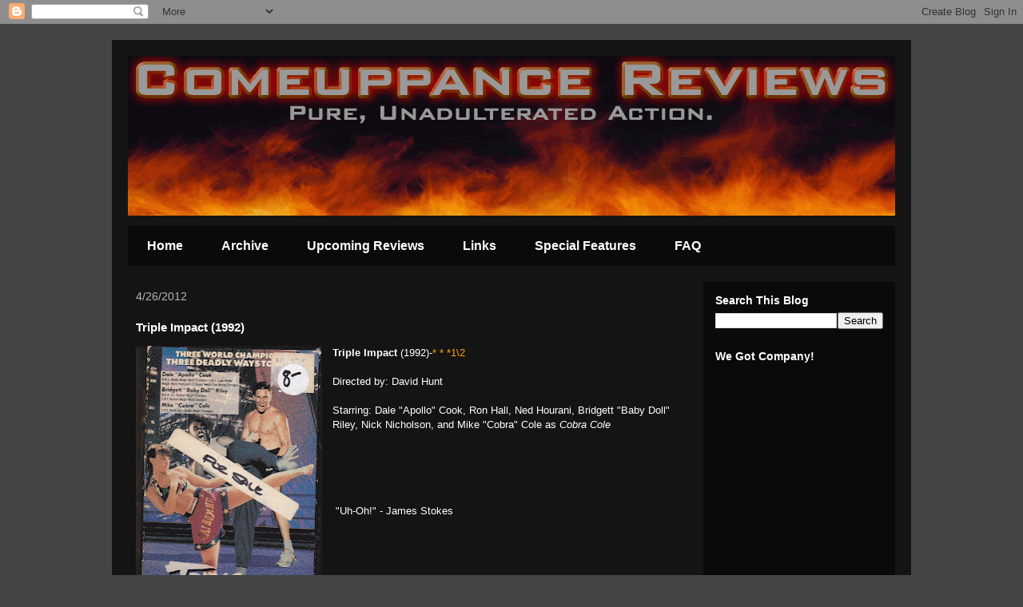

--- FILE ---
content_type: text/html; charset=UTF-8
request_url: http://www.comeuppancereviews.net/2012/04/triple-impact-1992.html
body_size: 15028
content:
<!DOCTYPE html>
<html class='v2' dir='ltr' lang='en'>
<head>
<link href='https://www.blogger.com/static/v1/widgets/4128112664-css_bundle_v2.css' rel='stylesheet' type='text/css'/>
<meta content='width=1100' name='viewport'/>
<meta content='text/html; charset=UTF-8' http-equiv='Content-Type'/>
<meta content='blogger' name='generator'/>
<link href='http://www.comeuppancereviews.net/favicon.ico' rel='icon' type='image/x-icon'/>
<link href='http://www.comeuppancereviews.net/2012/04/triple-impact-1992.html' rel='canonical'/>
<link rel="alternate" type="application/atom+xml" title="Comeuppance Reviews - Atom" href="http://www.comeuppancereviews.net/feeds/posts/default" />
<link rel="alternate" type="application/rss+xml" title="Comeuppance Reviews - RSS" href="http://www.comeuppancereviews.net/feeds/posts/default?alt=rss" />
<link rel="service.post" type="application/atom+xml" title="Comeuppance Reviews - Atom" href="https://www.blogger.com/feeds/32065576/posts/default" />

<link rel="alternate" type="application/atom+xml" title="Comeuppance Reviews - Atom" href="http://www.comeuppancereviews.net/feeds/7640641156252263094/comments/default" />
<!--Can't find substitution for tag [blog.ieCssRetrofitLinks]-->
<link href='https://blogger.googleusercontent.com/img/b/R29vZ2xl/AVvXsEhA4O0C1Y1g6v1h0CF2xKvUNGIqP-ApjV4qmECvgBtfnNDLSHFsSqzI67fJbbSwpT3LXWItJOB7-tyeb95zSi25-xoOKvObDptqyv4FLejipIqwgYmK6Gwml3_1eR3nsbpp2XY4HA/s400/triple1.jpg' rel='image_src'/>
<meta content='http://www.comeuppancereviews.net/2012/04/triple-impact-1992.html' property='og:url'/>
<meta content='Triple Impact (1992)' property='og:title'/>
<meta content='  Triple Impact  (1992)- * * *1\2   Directed by: David Hunt   Starring: Dale &quot;Apollo&quot; Cook, Ron Hall, Ned Hourani, Bridgett &quot;Baby Doll&quot; Rile...' property='og:description'/>
<meta content='https://blogger.googleusercontent.com/img/b/R29vZ2xl/AVvXsEhA4O0C1Y1g6v1h0CF2xKvUNGIqP-ApjV4qmECvgBtfnNDLSHFsSqzI67fJbbSwpT3LXWItJOB7-tyeb95zSi25-xoOKvObDptqyv4FLejipIqwgYmK6Gwml3_1eR3nsbpp2XY4HA/w1200-h630-p-k-no-nu/triple1.jpg' property='og:image'/>
<title>Comeuppance Reviews: Triple Impact (1992)</title>
<style id='page-skin-1' type='text/css'><!--
/*
-----------------------------------------------
Blogger Template Style
Name:     Travel
Designer: Sookhee Lee
URL:      www.plyfly.net
----------------------------------------------- */
/* Content
----------------------------------------------- */
body {
font: normal normal 13px 'Trebuchet MS',Trebuchet,sans-serif;
color: #ffffff;
background: #444444 none no-repeat scroll center center;
}
html body .region-inner {
min-width: 0;
max-width: 100%;
width: auto;
}
a:link {
text-decoration:none;
color: #00f7ab;
}
a:visited {
text-decoration:none;
color: #08aa79;
}
a:hover {
text-decoration:underline;
color: #00f7ab;
}
.content-outer .content-cap-top {
height: 0;
background: transparent none repeat-x scroll top center;
}
.content-outer {
margin: 0 auto;
padding-top: 20px;
}
.content-inner {
background: transparent url(http://blogblog.com/1kt/travel/bg_black_70.png) repeat scroll top left;
background-position: left -0;
background-color: transparent;
padding: 20px;
}
.main-inner .date-outer {
margin-bottom: 2em;
}
/* Header
----------------------------------------------- */
.header-inner .Header .titlewrapper,
.header-inner .Header .descriptionwrapper {
padding-left: 10px;
padding-right: 10px;
}
.Header h1 {
font: normal normal 60px Impact, sans-serif;;
color: #ffffff;
}
.Header h1 a {
color: #ffffff;
}
.Header .description {
color: #b9b9b9;
font-size: 130%;
}
/* Tabs
----------------------------------------------- */
.tabs-inner {
margin: 1em 0 0;
padding: 0;
}
.tabs-inner .section {
margin: 0;
}
.tabs-inner .widget ul {
padding: 0;
background: transparent url(https://resources.blogblog.com/blogblog/data/1kt/travel/bg_black_50.png) repeat scroll top center;
}
.tabs-inner .widget li {
border: none;
}
.tabs-inner .widget li a {
display: inline-block;
padding: 1em 1.5em;
color: #ffffff;
font: normal bold 16px Verdana, Geneva, sans-serif;;
}
.tabs-inner .widget li.selected a,
.tabs-inner .widget li a:hover {
position: relative;
z-index: 1;
background: transparent url(https://resources.blogblog.com/blogblog/data/1kt/travel/bg_black_50.png) repeat scroll top center;
color: #cc0000;
}
/* Headings
----------------------------------------------- */
h2 {
font: normal bold 14px 'Trebuchet MS',Trebuchet,sans-serif;
color: #ffffff;
}
.main-inner h2.date-header {
font: normal normal 14px 'Trebuchet MS',Trebuchet,sans-serif;
color: #b9b9b9;
}
.footer-inner .widget h2,
.sidebar .widget h2 {
padding-bottom: .5em;
}
/* Main
----------------------------------------------- */
.main-inner {
padding: 20px 0;
}
.main-inner .column-center-inner {
padding: 10px 0;
}
.main-inner .column-center-inner .section {
margin: 0 10px;
}
.main-inner .column-right-inner {
margin-left: 20px;
}
.main-inner .fauxcolumn-right-outer .fauxcolumn-inner {
margin-left: 20px;
background: transparent url(https://resources.blogblog.com/blogblog/data/1kt/travel/bg_black_50.png) repeat scroll top left;
}
.main-inner .column-left-inner {
margin-right: 20px;
}
.main-inner .fauxcolumn-left-outer .fauxcolumn-inner {
margin-right: 20px;
background: transparent url(https://resources.blogblog.com/blogblog/data/1kt/travel/bg_black_50.png) repeat scroll top left;
}
.main-inner .column-left-inner,
.main-inner .column-right-inner {
padding: 15px 0;
}
/* Posts
----------------------------------------------- */
h3.post-title {
margin-top: 20px;
}
h3.post-title a {
font: normal bold 20px Verdana, Geneva, sans-serif;;
color: #ffffff;
}
h3.post-title a:hover {
text-decoration: underline;
}
.main-inner .column-center-outer {
background: transparent none repeat scroll top left;
_background-image: none;
}
.post-body {
line-height: 1.4;
position: relative;
}
.post-header {
margin: 0 0 1em;
line-height: 1.6;
}
.post-footer {
margin: .5em 0;
line-height: 1.6;
}
#blog-pager {
font-size: 140%;
}
#comments {
background: transparent url(http://blogblog.com/1kt/travel/bg_black_50.png) repeat scroll top center;
padding: 15px;
}
#comments .comment-author {
padding-top: 1.5em;
}
#comments h4,
#comments .comment-author a,
#comments .comment-timestamp a {
color: #ffffff;
}
#comments .comment-author:first-child {
padding-top: 0;
border-top: none;
}
.avatar-image-container {
margin: .2em 0 0;
}
/* Comments
----------------------------------------------- */
#comments a {
color: #ffffff;
}
.comments .comments-content .icon.blog-author {
background-repeat: no-repeat;
background-image: url([data-uri]);
}
.comments .comments-content .loadmore a {
border-top: 1px solid #ffffff;
border-bottom: 1px solid #ffffff;
}
.comments .comment-thread.inline-thread {
background: transparent;
}
.comments .continue {
border-top: 2px solid #ffffff;
}
/* Widgets
----------------------------------------------- */
.sidebar .widget {
border-bottom: 2px solid transparent;
padding-bottom: 10px;
margin: 10px 0;
}
.sidebar .widget:first-child {
margin-top: 0;
}
.sidebar .widget:last-child {
border-bottom: none;
margin-bottom: 0;
padding-bottom: 0;
}
.footer-inner .widget,
.sidebar .widget {
font: normal normal 13px 'Trebuchet MS',Trebuchet,sans-serif;
color: #b9b9b9;
}
.sidebar .widget a:link {
color: #b9b9b9;
text-decoration: none;
}
.sidebar .widget a:visited {
color: #08aa79;
}
.sidebar .widget a:hover {
color: #b9b9b9;
text-decoration: underline;
}
.footer-inner .widget a:link {
color: #00f7ab;
text-decoration: none;
}
.footer-inner .widget a:visited {
color: #08aa79;
}
.footer-inner .widget a:hover {
color: #00f7ab;
text-decoration: underline;
}
.widget .zippy {
color: #ffffff;
}
.footer-inner {
background: transparent none repeat scroll top center;
}
/* Mobile
----------------------------------------------- */
body.mobile  {
background-size: 100% auto;
}
body.mobile .AdSense {
margin: 0 -10px;
}
.mobile .body-fauxcolumn-outer {
background: transparent none repeat scroll top left;
}
.mobile .footer-inner .widget a:link {
color: #b9b9b9;
text-decoration: none;
}
.mobile .footer-inner .widget a:visited {
color: #08aa79;
}
.mobile-post-outer a {
color: #ffffff;
}
.mobile-link-button {
background-color: #00f7ab;
}
.mobile-link-button a:link, .mobile-link-button a:visited {
color: #ffffff;
}
.mobile-index-contents {
color: #ffffff;
}
.mobile .tabs-inner .PageList .widget-content {
background: transparent url(https://resources.blogblog.com/blogblog/data/1kt/travel/bg_black_50.png) repeat scroll top center;
color: #cc0000;
}
.mobile .tabs-inner .PageList .widget-content .pagelist-arrow {
border-left: 1px solid #cc0000;
}

--></style>
<style id='template-skin-1' type='text/css'><!--
body {
min-width: 1000px;
}
.content-outer, .content-fauxcolumn-outer, .region-inner {
min-width: 1000px;
max-width: 1000px;
_width: 1000px;
}
.main-inner .columns {
padding-left: 0px;
padding-right: 260px;
}
.main-inner .fauxcolumn-center-outer {
left: 0px;
right: 260px;
/* IE6 does not respect left and right together */
_width: expression(this.parentNode.offsetWidth -
parseInt("0px") -
parseInt("260px") + 'px');
}
.main-inner .fauxcolumn-left-outer {
width: 0px;
}
.main-inner .fauxcolumn-right-outer {
width: 260px;
}
.main-inner .column-left-outer {
width: 0px;
right: 100%;
margin-left: -0px;
}
.main-inner .column-right-outer {
width: 260px;
margin-right: -260px;
}
#layout {
min-width: 0;
}
#layout .content-outer {
min-width: 0;
width: 800px;
}
#layout .region-inner {
min-width: 0;
width: auto;
}
body#layout div.add_widget {
padding: 8px;
}
body#layout div.add_widget a {
margin-left: 32px;
}
--></style>
<link href='https://www.blogger.com/dyn-css/authorization.css?targetBlogID=32065576&amp;zx=02f8cecf-ff34-437f-926b-0f12381803a3' media='none' onload='if(media!=&#39;all&#39;)media=&#39;all&#39;' rel='stylesheet'/><noscript><link href='https://www.blogger.com/dyn-css/authorization.css?targetBlogID=32065576&amp;zx=02f8cecf-ff34-437f-926b-0f12381803a3' rel='stylesheet'/></noscript>
<meta name='google-adsense-platform-account' content='ca-host-pub-1556223355139109'/>
<meta name='google-adsense-platform-domain' content='blogspot.com'/>

<!-- data-ad-client=ca-pub-1764237877674423 -->

</head>
<body class='loading variant-studio'>
<div class='navbar section' id='navbar' name='Navbar'><div class='widget Navbar' data-version='1' id='Navbar1'><script type="text/javascript">
    function setAttributeOnload(object, attribute, val) {
      if(window.addEventListener) {
        window.addEventListener('load',
          function(){ object[attribute] = val; }, false);
      } else {
        window.attachEvent('onload', function(){ object[attribute] = val; });
      }
    }
  </script>
<div id="navbar-iframe-container"></div>
<script type="text/javascript" src="https://apis.google.com/js/platform.js"></script>
<script type="text/javascript">
      gapi.load("gapi.iframes:gapi.iframes.style.bubble", function() {
        if (gapi.iframes && gapi.iframes.getContext) {
          gapi.iframes.getContext().openChild({
              url: 'https://www.blogger.com/navbar/32065576?po\x3d7640641156252263094\x26origin\x3dhttp://www.comeuppancereviews.net',
              where: document.getElementById("navbar-iframe-container"),
              id: "navbar-iframe"
          });
        }
      });
    </script><script type="text/javascript">
(function() {
var script = document.createElement('script');
script.type = 'text/javascript';
script.src = '//pagead2.googlesyndication.com/pagead/js/google_top_exp.js';
var head = document.getElementsByTagName('head')[0];
if (head) {
head.appendChild(script);
}})();
</script>
</div></div>
<div class='body-fauxcolumns'>
<div class='fauxcolumn-outer body-fauxcolumn-outer'>
<div class='cap-top'>
<div class='cap-left'></div>
<div class='cap-right'></div>
</div>
<div class='fauxborder-left'>
<div class='fauxborder-right'></div>
<div class='fauxcolumn-inner'>
</div>
</div>
<div class='cap-bottom'>
<div class='cap-left'></div>
<div class='cap-right'></div>
</div>
</div>
</div>
<div class='content'>
<div class='content-fauxcolumns'>
<div class='fauxcolumn-outer content-fauxcolumn-outer'>
<div class='cap-top'>
<div class='cap-left'></div>
<div class='cap-right'></div>
</div>
<div class='fauxborder-left'>
<div class='fauxborder-right'></div>
<div class='fauxcolumn-inner'>
</div>
</div>
<div class='cap-bottom'>
<div class='cap-left'></div>
<div class='cap-right'></div>
</div>
</div>
</div>
<div class='content-outer'>
<div class='content-cap-top cap-top'>
<div class='cap-left'></div>
<div class='cap-right'></div>
</div>
<div class='fauxborder-left content-fauxborder-left'>
<div class='fauxborder-right content-fauxborder-right'></div>
<div class='content-inner'>
<header>
<div class='header-outer'>
<div class='header-cap-top cap-top'>
<div class='cap-left'></div>
<div class='cap-right'></div>
</div>
<div class='fauxborder-left header-fauxborder-left'>
<div class='fauxborder-right header-fauxborder-right'></div>
<div class='region-inner header-inner'>
<div class='header section' id='header' name='Header'><div class='widget Header' data-version='1' id='Header1'>
<div id='header-inner'>
<a href='http://www.comeuppancereviews.net/' style='display: block'>
<img alt='Comeuppance Reviews' height='200px; ' id='Header1_headerimg' src='https://blogger.googleusercontent.com/img/b/R29vZ2xl/AVvXsEjRLAJSUr8X4F8aUE8bRMLnN_HGvB98afGatAYzMuI3xUSDVhMFlVTnrLLsUAHbrX6MWQ46uXIyRJh1xYqxTx2WA8_cyJ91Qh5arp1MAAUKO2p8T6KzWJovXx7LMYUoHWkxQeyU/s1600-r/header.gif' style='display: block' width='960px; '/>
</a>
</div>
</div></div>
</div>
</div>
<div class='header-cap-bottom cap-bottom'>
<div class='cap-left'></div>
<div class='cap-right'></div>
</div>
</div>
</header>
<div class='tabs-outer'>
<div class='tabs-cap-top cap-top'>
<div class='cap-left'></div>
<div class='cap-right'></div>
</div>
<div class='fauxborder-left tabs-fauxborder-left'>
<div class='fauxborder-right tabs-fauxborder-right'></div>
<div class='region-inner tabs-inner'>
<div class='tabs section' id='crosscol' name='Cross-Column'><div class='widget PageList' data-version='1' id='PageList1'>
<h2>Pages</h2>
<div class='widget-content'>
<ul>
<li>
<a href='http://www.comeuppancereviews.net/'>Home</a>
</li>
<li>
<a href='http://www.comeuppancereviews.net/p/to-z-archive.html'>Archive</a>
</li>
<li>
<a href='http://www.comeuppancereviews.net/p/upcoming-reviews.html'>Upcoming Reviews</a>
</li>
<li>
<a href='http://www.comeuppancereviews.net/p/links.html'>Links</a>
</li>
<li>
<a href='http://www.comeuppancereviews.net/p/special-features.html'>Special Features</a>
</li>
<li>
<a href='http://www.comeuppancereviews.net/p/faq.html'>FAQ</a>
</li>
</ul>
<div class='clear'></div>
</div>
</div></div>
<div class='tabs no-items section' id='crosscol-overflow' name='Cross-Column 2'></div>
</div>
</div>
<div class='tabs-cap-bottom cap-bottom'>
<div class='cap-left'></div>
<div class='cap-right'></div>
</div>
</div>
<div class='main-outer'>
<div class='main-cap-top cap-top'>
<div class='cap-left'></div>
<div class='cap-right'></div>
</div>
<div class='fauxborder-left main-fauxborder-left'>
<div class='fauxborder-right main-fauxborder-right'></div>
<div class='region-inner main-inner'>
<div class='columns fauxcolumns'>
<div class='fauxcolumn-outer fauxcolumn-center-outer'>
<div class='cap-top'>
<div class='cap-left'></div>
<div class='cap-right'></div>
</div>
<div class='fauxborder-left'>
<div class='fauxborder-right'></div>
<div class='fauxcolumn-inner'>
</div>
</div>
<div class='cap-bottom'>
<div class='cap-left'></div>
<div class='cap-right'></div>
</div>
</div>
<div class='fauxcolumn-outer fauxcolumn-left-outer'>
<div class='cap-top'>
<div class='cap-left'></div>
<div class='cap-right'></div>
</div>
<div class='fauxborder-left'>
<div class='fauxborder-right'></div>
<div class='fauxcolumn-inner'>
</div>
</div>
<div class='cap-bottom'>
<div class='cap-left'></div>
<div class='cap-right'></div>
</div>
</div>
<div class='fauxcolumn-outer fauxcolumn-right-outer'>
<div class='cap-top'>
<div class='cap-left'></div>
<div class='cap-right'></div>
</div>
<div class='fauxborder-left'>
<div class='fauxborder-right'></div>
<div class='fauxcolumn-inner'>
</div>
</div>
<div class='cap-bottom'>
<div class='cap-left'></div>
<div class='cap-right'></div>
</div>
</div>
<!-- corrects IE6 width calculation -->
<div class='columns-inner'>
<div class='column-center-outer'>
<div class='column-center-inner'>
<div class='main section' id='main' name='Main'><div class='widget Blog' data-version='1' id='Blog1'>
<div class='blog-posts hfeed'>

          <div class="date-outer">
        
<h2 class='date-header'><span>4/26/2012</span></h2>

          <div class="date-posts">
        
<div class='post-outer'>
<div class='post hentry uncustomized-post-template' itemprop='blogPost' itemscope='itemscope' itemtype='http://schema.org/BlogPosting'>
<meta content='https://blogger.googleusercontent.com/img/b/R29vZ2xl/AVvXsEhA4O0C1Y1g6v1h0CF2xKvUNGIqP-ApjV4qmECvgBtfnNDLSHFsSqzI67fJbbSwpT3LXWItJOB7-tyeb95zSi25-xoOKvObDptqyv4FLejipIqwgYmK6Gwml3_1eR3nsbpp2XY4HA/s400/triple1.jpg' itemprop='image_url'/>
<meta content='32065576' itemprop='blogId'/>
<meta content='7640641156252263094' itemprop='postId'/>
<a name='7640641156252263094'></a>
<h3 class='post-title entry-title' itemprop='name'>
Triple Impact (1992)
</h3>
<div class='post-header'>
<div class='post-header-line-1'></div>
</div>
<div class='post-body entry-content' id='post-body-7640641156252263094' itemprop='description articleBody'>
<div class="separator" style="clear: both; text-align: center;">
<a href="https://blogger.googleusercontent.com/img/b/R29vZ2xl/AVvXsEhA4O0C1Y1g6v1h0CF2xKvUNGIqP-ApjV4qmECvgBtfnNDLSHFsSqzI67fJbbSwpT3LXWItJOB7-tyeb95zSi25-xoOKvObDptqyv4FLejipIqwgYmK6Gwml3_1eR3nsbpp2XY4HA/s1600/triple1.jpg" imageanchor="1" style="clear: left; float: left; margin-bottom: 1em; margin-right: 1em;"><img border="0" height="400" src="https://blogger.googleusercontent.com/img/b/R29vZ2xl/AVvXsEhA4O0C1Y1g6v1h0CF2xKvUNGIqP-ApjV4qmECvgBtfnNDLSHFsSqzI67fJbbSwpT3LXWItJOB7-tyeb95zSi25-xoOKvObDptqyv4FLejipIqwgYmK6Gwml3_1eR3nsbpp2XY4HA/s400/triple1.jpg" width="233" /></a></div>
<b>Triple Impact</b> (1992)-<span style="color: orange;">* * *1\2</span><br />
<br />
Directed by: David Hunt<br />
<br />
Starring: Dale "Apollo" Cook, Ron Hall, Ned Hourani, Bridgett "Baby Doll" Riley, Nick Nicholson, and Mike "Cobra" Cole as <i>Cobra Cole</i><br />
<br />
<br />
<br />
<br />
<br />
<i>&nbsp;</i>"Uh-Oh!" - James Stokes<br />
<br />
<div class="separator" style="clear: both; text-align: center;">
<a href="https://blogger.googleusercontent.com/img/b/R29vZ2xl/AVvXsEiEL-CpSvc_FN_54Z9Krm_8SW9d4OqLXops5-Yt6Yr_5YihoYqSKAZEidmAaCl-rnxceK3NbVwsL8xcDesiNWDwsWloie_fRnAZOGuX7b6ibmYxN-TyzjRY1NFFgzpasWeSnB6-5A/s1600/aip+logo+combined.jpg" imageanchor="1" style="clear: left; float: left; margin-bottom: 1em; margin-right: 1em;"><img border="0" src="https://blogger.googleusercontent.com/img/b/R29vZ2xl/AVvXsEiEL-CpSvc_FN_54Z9Krm_8SW9d4OqLXops5-Yt6Yr_5YihoYqSKAZEidmAaCl-rnxceK3NbVwsL8xcDesiNWDwsWloie_fRnAZOGuX7b6ibmYxN-TyzjRY1NFFgzpasWeSnB6-5A/s1600/aip+logo+combined.jpg" /></a></div>
<br />
<span style="font-size: large;">Dave Masters (Cook) and James Stokes (Hall) are buddies who make money on staged Punchfighting matches with each other. They have choreographed moves that the audience doesn&#8217;t know about. When a mysterious man, Karl (Hourani) approaches them about recovering a priceless treasure - a golden Buddha head - the two men agree to put their scam on hold and go on a jungle adventure. They recruit fellow fighter Julie Webb (Riley) to go along with them. Besides the fact they must dodge many perils to get the treasure, they must also contend with the evil McMann (Nicholson) and his team. They also want the head and will stop at nothing to get it. So jumpkicks, spin moves, and maybe an exploding helicopter ensue as the two camps attempt to retrieve the treasure. </span><br />
<span style="font-size: large;"></span><br />
<span style="font-size: large;">We love Dale &#8220;Apollo&#8221; Cook. We&#8217;ve said it before, we&#8217;ll say it again. Why isn&#8217;t he making movies anymore? Where are you buddy? In this outing, he&#8217;s more animated than usual, and he displays a very childlike sense of humor in his role as Dave. Plus, his array of sweatpants, acid-washed jeans, and ever-present fanny pack add to his personal style. Throughout most of the movie - including the majority of his fights - he never removes the fanny pack. What could be in there?</span><br />
<span style="font-size: large;"></span><br />
<div class="separator" style="clear: both; text-align: center;">
<a href="https://blogger.googleusercontent.com/img/b/R29vZ2xl/AVvXsEhqilWwZZ0ug7hQGsqjcL-0f5oBkNrE9KIhu159OWaBGvXIG70Jf_u1CeNxMJ7EM3WsG6UgtgZ0VfGM44mt60I2xVqOJQ478xm_wVIk-DcEHWDv4JvQEBDSQG2t-uuX-3wM12pijw/s1600/triple2.jpg" imageanchor="1" style="margin-left: 1em; margin-right: 1em;"><span style="font-size: large;"><img border="0" height="400" src="https://blogger.googleusercontent.com/img/b/R29vZ2xl/AVvXsEhqilWwZZ0ug7hQGsqjcL-0f5oBkNrE9KIhu159OWaBGvXIG70Jf_u1CeNxMJ7EM3WsG6UgtgZ0VfGM44mt60I2xVqOJQ478xm_wVIk-DcEHWDv4JvQEBDSQG2t-uuX-3wM12pijw/s400/triple2.jpg" width="237" /></span></a></div>
<span style="font-size: large;"></span><br />
<span style="font-size: large;">And speaking of national treasures who have great reaction shots (which we more or less were...), Cook&#8217;s partner in crime here, Ron Hall, is amazing as well. He also starred with Cook in <a href="http://www.comeuppancereviews.net/2011/03/raw-target-1995.html">Raw Target</a> (1995), and is credited with stunts on <a href="http://www.comeuppancereviews.net/2011/10/quest-1996_14.html">The Quest</a> (1996), but this is his strongest appearance we&#8217;ve seen to date. His acting style is truly one of a kind and demands to be seen. Plus he has some cool moves in the Martial Arts department as well.&nbsp;</span><br />
<span style="font-size: large;"><br /></span>
<span style="font-size: large;">Fan-favorite Nick Nicholson can proudly add this movie to his already highly-impressive filmography. Usually he appears in small roles and bit parts, but here he gets to chew the scenery as the main baddie. Bridgett &#8220;Babydoll&#8221; Riley has a fruitful career in stuntwork, and this is one of her few movies as an actress. She&#8217;s obviously an integral part of the Cook-Hall-Riley &#8220;Triple Impact&#8221; team (not to be confused with the mere <a href="http://www.comeuppancereviews.net/2011/10/double-impact-1991.html">Double Impact</a> which not coincidentally was released only the year earlier, in 1991). </span><br />
<span style="font-size: large;"></span><br />
<span style="font-size: large;">What&#8217;s interesting here is that this movie seems to be inspired by the Chuck Norris movie <a href="http://www.comeuppancereviews.net/2013/11/firewalker-1986.html">Firewalker</a> (1986). There are some definite similarities. But the fact that Triple Impact is an adventure film cross-pollinated with a Punchfighter is a unique blend that you don&#8217;t see too often.&nbsp; Like another Cook film, <a href="http://www.comeuppancereviews.net/2010/08/fist-of-glory-1991.html">Fist of Glory</a> (1991), this starts off as a Vietnam jungle movie in a prologue (not forgetting an exploding hut or two), then moves to Punchfighting/adventure.&nbsp;</span><br />
<span style="font-size: large;"><br /></span>
<span style="font-size: large;">Both Cook movies integrate more than one action movie scenario. As this is another Davian International production (who made most of Cook&#8217;s output), if you&#8217;ve seen other Dale &#8220;Apollo&#8221; Cook movies, this follows stylistically. Plus any movie that has on its box this credit: Mike &#8220;Cobra&#8221; Cole as &#8220;Cobra Cole&#8221;, you know it is worth seeing. </span><br />
<span style="font-size: large;"></span><br />
<span style="font-size: large;">Besides the funny faces and enjoyable dumbness, there&#8217;s a great training sequence featuring a song we believe is called &#8220;Fight To Win&#8221;, but sadly we don&#8217;t know for sure, and we don&#8217;t know the artist that created this great tune, because there is no credit for it. Oddly, the sound quality for this song is extremely poor and it sounds like it was recorded on a tape recorder. But this song/sequence is a movie highlight nonetheless. </span><br />
<span style="font-size: large;"></span><br />
<span style="font-size: large;">Triple Impact is probably second, after <a href="http://www.comeuppancereviews.net/2010/07/american-kickboxer-2-1993.html">American Kickboxer 2</a> (1993), for our favorite Dale &#8220;Apollo&#8221; Cook movie. Thank you AIP for releasing it.</span><br />
<span style="font-size: large;"></span><br />
Comeuppance Review by: Ty and Brett <br />
<br />
<br />
<div style='clear: both;'></div>
</div>
<div class='post-footer'>
<div class='post-footer-line post-footer-line-1'>
<span class='post-author vcard'>
Posted by
<span class='fn' itemprop='author' itemscope='itemscope' itemtype='http://schema.org/Person'>
<meta content='https://www.blogger.com/profile/06188012325610596179' itemprop='url'/>
<a class='g-profile' href='https://www.blogger.com/profile/06188012325610596179' rel='author' title='author profile'>
<span itemprop='name'>Ty</span>
</a>
</span>
</span>
<span class='post-timestamp'>
at
<meta content='http://www.comeuppancereviews.net/2012/04/triple-impact-1992.html' itemprop='url'/>
<a class='timestamp-link' href='http://www.comeuppancereviews.net/2012/04/triple-impact-1992.html' rel='bookmark' title='permanent link'><abbr class='published' itemprop='datePublished' title='2012-04-26T07:02:00-04:00'>26.4.12</abbr></a>
</span>
<span class='post-comment-link'>
</span>
<span class='post-icons'>
<span class='item-control blog-admin pid-35713193'>
<a href='https://www.blogger.com/post-edit.g?blogID=32065576&postID=7640641156252263094&from=pencil' title='Edit Post'>
<img alt='' class='icon-action' height='18' src='https://resources.blogblog.com/img/icon18_edit_allbkg.gif' width='18'/>
</a>
</span>
</span>
<div class='post-share-buttons goog-inline-block'>
<a class='goog-inline-block share-button sb-email' href='https://www.blogger.com/share-post.g?blogID=32065576&postID=7640641156252263094&target=email' target='_blank' title='Email This'><span class='share-button-link-text'>Email This</span></a><a class='goog-inline-block share-button sb-blog' href='https://www.blogger.com/share-post.g?blogID=32065576&postID=7640641156252263094&target=blog' onclick='window.open(this.href, "_blank", "height=270,width=475"); return false;' target='_blank' title='BlogThis!'><span class='share-button-link-text'>BlogThis!</span></a><a class='goog-inline-block share-button sb-twitter' href='https://www.blogger.com/share-post.g?blogID=32065576&postID=7640641156252263094&target=twitter' target='_blank' title='Share to X'><span class='share-button-link-text'>Share to X</span></a><a class='goog-inline-block share-button sb-facebook' href='https://www.blogger.com/share-post.g?blogID=32065576&postID=7640641156252263094&target=facebook' onclick='window.open(this.href, "_blank", "height=430,width=640"); return false;' target='_blank' title='Share to Facebook'><span class='share-button-link-text'>Share to Facebook</span></a><a class='goog-inline-block share-button sb-pinterest' href='https://www.blogger.com/share-post.g?blogID=32065576&postID=7640641156252263094&target=pinterest' target='_blank' title='Share to Pinterest'><span class='share-button-link-text'>Share to Pinterest</span></a>
</div>
</div>
<div class='post-footer-line post-footer-line-2'>
<span class='post-labels'>
Labels:
<a href='http://www.comeuppancereviews.net/search/label/1992' rel='tag'>1992</a>,
<a href='http://www.comeuppancereviews.net/search/label/Action%20International%20Pictures' rel='tag'>Action International Pictures</a>,
<a href='http://www.comeuppancereviews.net/search/label/AIP' rel='tag'>AIP</a>,
<a href='http://www.comeuppancereviews.net/search/label/Bridgett%20Baby%20Doll%20Riley' rel='tag'>Bridgett Baby Doll Riley</a>,
<a href='http://www.comeuppancereviews.net/search/label/Dale%20Apollo%20Cook' rel='tag'>Dale Apollo Cook</a>,
<a href='http://www.comeuppancereviews.net/search/label/Exploding%20Huts' rel='tag'>Exploding Huts</a>,
<a href='http://www.comeuppancereviews.net/search/label/Mike%20Cobra%20Cole' rel='tag'>Mike Cobra Cole</a>,
<a href='http://www.comeuppancereviews.net/search/label/Ned%20Hourani' rel='tag'>Ned Hourani</a>,
<a href='http://www.comeuppancereviews.net/search/label/Nick%20Nicholson' rel='tag'>Nick Nicholson</a>,
<a href='http://www.comeuppancereviews.net/search/label/Punchfighting' rel='tag'>Punchfighting</a>,
<a href='http://www.comeuppancereviews.net/search/label/Ron%20Hall' rel='tag'>Ron Hall</a>,
<a href='http://www.comeuppancereviews.net/search/label/Triple%20Impact' rel='tag'>Triple Impact</a>,
<a href='http://www.comeuppancereviews.net/search/label/VHS' rel='tag'>VHS</a>
</span>
</div>
<div class='post-footer-line post-footer-line-3'>
<span class='post-location'>
</span>
</div>
</div>
</div>
<div class='comments' id='comments'>
<a name='comments'></a>
<h4>6 comments:</h4>
<div id='Blog1_comments-block-wrapper'>
<dl class='avatar-comment-indent' id='comments-block'>
<dt class='comment-author ' id='c8098586364631751056'>
<a name='c8098586364631751056'></a>
<div class="avatar-image-container vcard"><span dir="ltr"><a href="https://www.blogger.com/profile/07443543631273036178" target="" rel="nofollow" onclick="" class="avatar-hovercard" id="av-8098586364631751056-07443543631273036178"><img src="https://resources.blogblog.com/img/blank.gif" width="35" height="35" class="delayLoad" style="display: none;" longdesc="//blogger.googleusercontent.com/img/b/R29vZ2xl/AVvXsEiKu4gVv3x6rz9rgrmZLg6bmdIvNBU4CRrDjBsQXF_pMt3ZjhmdBPkgLmc1syFR6qrw5HCZYLGNFS4v5c_9G1raOleqiBFYa6YjhPG9cM-qqq8Zf0A1wVaW1-Ychdtyag/s45-c/explosion.jpg" alt="" title="Explosive Action">

<noscript><img src="//blogger.googleusercontent.com/img/b/R29vZ2xl/AVvXsEiKu4gVv3x6rz9rgrmZLg6bmdIvNBU4CRrDjBsQXF_pMt3ZjhmdBPkgLmc1syFR6qrw5HCZYLGNFS4v5c_9G1raOleqiBFYa6YjhPG9cM-qqq8Zf0A1wVaW1-Ychdtyag/s45-c/explosion.jpg" width="35" height="35" class="photo" alt=""></noscript></a></span></div>
<a href='https://www.blogger.com/profile/07443543631273036178' rel='nofollow'>Explosive Action</a>
said...
</dt>
<dd class='comment-body' id='Blog1_cmt-8098586364631751056'>
<p>
You are digging out some awesome AIP action recently Ty, this looks great! Anything with Nick Nicholson in it has got to be gold.
</p>
</dd>
<dd class='comment-footer'>
<span class='comment-timestamp'>
<a href='http://www.comeuppancereviews.net/2012/04/triple-impact-1992.html?showComment=1335445806891#c8098586364631751056' title='comment permalink'>
9:10 AM
</a>
<span class='item-control blog-admin pid-416522492'>
<a class='comment-delete' href='https://www.blogger.com/comment/delete/32065576/8098586364631751056' title='Delete Comment'>
<img src='https://resources.blogblog.com/img/icon_delete13.gif'/>
</a>
</span>
</span>
</dd>
<dt class='comment-author blog-author' id='c4117112024811670275'>
<a name='c4117112024811670275'></a>
<div class="avatar-image-container vcard"><span dir="ltr"><a href="https://www.blogger.com/profile/06188012325610596179" target="" rel="nofollow" onclick="" class="avatar-hovercard" id="av-4117112024811670275-06188012325610596179"><img src="https://resources.blogblog.com/img/blank.gif" width="35" height="35" class="delayLoad" style="display: none;" longdesc="//blogger.googleusercontent.com/img/b/R29vZ2xl/AVvXsEh2PzDA1cgUjoFPdtT7oHtPzjojXyEl6B6acjXBGxpzTsjSgOqUYLeXPg_9OS-h9jxpBZwPTSMSjdneyN0Nxp8jWcKmSisyfXxnE3ZYdDaqJhrJWehYZI45mGRGGXBpLQ/s45-c/theboz.jpg" alt="" title="Ty">

<noscript><img src="//blogger.googleusercontent.com/img/b/R29vZ2xl/AVvXsEh2PzDA1cgUjoFPdtT7oHtPzjojXyEl6B6acjXBGxpzTsjSgOqUYLeXPg_9OS-h9jxpBZwPTSMSjdneyN0Nxp8jWcKmSisyfXxnE3ZYdDaqJhrJWehYZI45mGRGGXBpLQ/s45-c/theboz.jpg" width="35" height="35" class="photo" alt=""></noscript></a></span></div>
<a href='https://www.blogger.com/profile/06188012325610596179' rel='nofollow'>Ty</a>
said...
</dt>
<dd class='comment-body' id='Blog1_cmt-4117112024811670275'>
<p>
Thanks! Triple Impact is pretty awesome. Nick Nicholson rules!
</p>
</dd>
<dd class='comment-footer'>
<span class='comment-timestamp'>
<a href='http://www.comeuppancereviews.net/2012/04/triple-impact-1992.html?showComment=1335452706053#c4117112024811670275' title='comment permalink'>
11:05 AM
</a>
<span class='item-control blog-admin pid-35713193'>
<a class='comment-delete' href='https://www.blogger.com/comment/delete/32065576/4117112024811670275' title='Delete Comment'>
<img src='https://resources.blogblog.com/img/icon_delete13.gif'/>
</a>
</span>
</span>
</dd>
<dt class='comment-author ' id='c2183016245438676340'>
<a name='c2183016245438676340'></a>
<div class="avatar-image-container vcard"><span dir="ltr"><a href="https://www.blogger.com/profile/00355070295108163031" target="" rel="nofollow" onclick="" class="avatar-hovercard" id="av-2183016245438676340-00355070295108163031"><img src="https://resources.blogblog.com/img/blank.gif" width="35" height="35" class="delayLoad" style="display: none;" longdesc="//blogger.googleusercontent.com/img/b/R29vZ2xl/AVvXsEgS5jth251Pj_Mki7SZLmmNPIU3EIq4hv9oZzYbyyuSTBy9H55x9OROTgYbLlfQOWRHycBb-ttrNWxLAoJkKDbmzOucHXoQA6nQSWiY61y_Z3jStXvNxVs34FWXNLZl7g/s45-c/tumblr_m4awvnqZzv1qap9uuo1_500.gif" alt="" title="robotGEEK">

<noscript><img src="//blogger.googleusercontent.com/img/b/R29vZ2xl/AVvXsEgS5jth251Pj_Mki7SZLmmNPIU3EIq4hv9oZzYbyyuSTBy9H55x9OROTgYbLlfQOWRHycBb-ttrNWxLAoJkKDbmzOucHXoQA6nQSWiY61y_Z3jStXvNxVs34FWXNLZl7g/s45-c/tumblr_m4awvnqZzv1qap9uuo1_500.gif" width="35" height="35" class="photo" alt=""></noscript></a></span></div>
<a href='https://www.blogger.com/profile/00355070295108163031' rel='nofollow'>robotGEEK</a>
said...
</dt>
<dd class='comment-body' id='Blog1_cmt-2183016245438676340'>
<p>
*** 1/2 stars?! Definitely need to check this one out then sometime.
</p>
</dd>
<dd class='comment-footer'>
<span class='comment-timestamp'>
<a href='http://www.comeuppancereviews.net/2012/04/triple-impact-1992.html?showComment=1335468253906#c2183016245438676340' title='comment permalink'>
3:24 PM
</a>
<span class='item-control blog-admin pid-540694523'>
<a class='comment-delete' href='https://www.blogger.com/comment/delete/32065576/2183016245438676340' title='Delete Comment'>
<img src='https://resources.blogblog.com/img/icon_delete13.gif'/>
</a>
</span>
</span>
</dd>
<dt class='comment-author blog-author' id='c703923566262457930'>
<a name='c703923566262457930'></a>
<div class="avatar-image-container vcard"><span dir="ltr"><a href="https://www.blogger.com/profile/06188012325610596179" target="" rel="nofollow" onclick="" class="avatar-hovercard" id="av-703923566262457930-06188012325610596179"><img src="https://resources.blogblog.com/img/blank.gif" width="35" height="35" class="delayLoad" style="display: none;" longdesc="//blogger.googleusercontent.com/img/b/R29vZ2xl/AVvXsEh2PzDA1cgUjoFPdtT7oHtPzjojXyEl6B6acjXBGxpzTsjSgOqUYLeXPg_9OS-h9jxpBZwPTSMSjdneyN0Nxp8jWcKmSisyfXxnE3ZYdDaqJhrJWehYZI45mGRGGXBpLQ/s45-c/theboz.jpg" alt="" title="Ty">

<noscript><img src="//blogger.googleusercontent.com/img/b/R29vZ2xl/AVvXsEh2PzDA1cgUjoFPdtT7oHtPzjojXyEl6B6acjXBGxpzTsjSgOqUYLeXPg_9OS-h9jxpBZwPTSMSjdneyN0Nxp8jWcKmSisyfXxnE3ZYdDaqJhrJWehYZI45mGRGGXBpLQ/s45-c/theboz.jpg" width="35" height="35" class="photo" alt=""></noscript></a></span></div>
<a href='https://www.blogger.com/profile/06188012325610596179' rel='nofollow'>Ty</a>
said...
</dt>
<dd class='comment-body' id='Blog1_cmt-703923566262457930'>
<p>
Cool! It is definitely worth-watching. Lots of silly Dale &quot;Apollo&quot; Cook action. Haha.
</p>
</dd>
<dd class='comment-footer'>
<span class='comment-timestamp'>
<a href='http://www.comeuppancereviews.net/2012/04/triple-impact-1992.html?showComment=1335473788035#c703923566262457930' title='comment permalink'>
4:56 PM
</a>
<span class='item-control blog-admin pid-35713193'>
<a class='comment-delete' href='https://www.blogger.com/comment/delete/32065576/703923566262457930' title='Delete Comment'>
<img src='https://resources.blogblog.com/img/icon_delete13.gif'/>
</a>
</span>
</span>
</dd>
<dt class='comment-author ' id='c8498470126806617998'>
<a name='c8498470126806617998'></a>
<div class="avatar-image-container vcard"><span dir="ltr"><a href="https://www.blogger.com/profile/02310858965138247572" target="" rel="nofollow" onclick="" class="avatar-hovercard" id="av-8498470126806617998-02310858965138247572"><img src="https://resources.blogblog.com/img/blank.gif" width="35" height="35" class="delayLoad" style="display: none;" longdesc="//3.bp.blogspot.com/-HiqtFlZWM6I/ZdQBZ3udE4I/AAAAAAAAV5g/pswh_1a0ax89VDwiEdohtY5RpYok5UVnQCK4BGAYYCw/s35/logo3.jpg" alt="" title="Direct to Video Connoisseur">

<noscript><img src="//3.bp.blogspot.com/-HiqtFlZWM6I/ZdQBZ3udE4I/AAAAAAAAV5g/pswh_1a0ax89VDwiEdohtY5RpYok5UVnQCK4BGAYYCw/s35/logo3.jpg" width="35" height="35" class="photo" alt=""></noscript></a></span></div>
<a href='https://www.blogger.com/profile/02310858965138247572' rel='nofollow'>Direct to Video Connoisseur</a>
said...
</dt>
<dd class='comment-body' id='Blog1_cmt-8498470126806617998'>
<p>
Whoa, second to American Kickboxer 2 for best Apollo Cook?  Sign me up.
</p>
</dd>
<dd class='comment-footer'>
<span class='comment-timestamp'>
<a href='http://www.comeuppancereviews.net/2012/04/triple-impact-1992.html?showComment=1335640420764#c8498470126806617998' title='comment permalink'>
3:13 PM
</a>
<span class='item-control blog-admin pid-2030911461'>
<a class='comment-delete' href='https://www.blogger.com/comment/delete/32065576/8498470126806617998' title='Delete Comment'>
<img src='https://resources.blogblog.com/img/icon_delete13.gif'/>
</a>
</span>
</span>
</dd>
<dt class='comment-author blog-author' id='c1755570014241809498'>
<a name='c1755570014241809498'></a>
<div class="avatar-image-container vcard"><span dir="ltr"><a href="https://www.blogger.com/profile/06188012325610596179" target="" rel="nofollow" onclick="" class="avatar-hovercard" id="av-1755570014241809498-06188012325610596179"><img src="https://resources.blogblog.com/img/blank.gif" width="35" height="35" class="delayLoad" style="display: none;" longdesc="//blogger.googleusercontent.com/img/b/R29vZ2xl/AVvXsEh2PzDA1cgUjoFPdtT7oHtPzjojXyEl6B6acjXBGxpzTsjSgOqUYLeXPg_9OS-h9jxpBZwPTSMSjdneyN0Nxp8jWcKmSisyfXxnE3ZYdDaqJhrJWehYZI45mGRGGXBpLQ/s45-c/theboz.jpg" alt="" title="Ty">

<noscript><img src="//blogger.googleusercontent.com/img/b/R29vZ2xl/AVvXsEh2PzDA1cgUjoFPdtT7oHtPzjojXyEl6B6acjXBGxpzTsjSgOqUYLeXPg_9OS-h9jxpBZwPTSMSjdneyN0Nxp8jWcKmSisyfXxnE3ZYdDaqJhrJWehYZI45mGRGGXBpLQ/s45-c/theboz.jpg" width="35" height="35" class="photo" alt=""></noscript></a></span></div>
<a href='https://www.blogger.com/profile/06188012325610596179' rel='nofollow'>Ty</a>
said...
</dt>
<dd class='comment-body' id='Blog1_cmt-1755570014241809498'>
<p>
This was a blast! Dale was at his wooden best and Ron Hall was great too.
</p>
</dd>
<dd class='comment-footer'>
<span class='comment-timestamp'>
<a href='http://www.comeuppancereviews.net/2012/04/triple-impact-1992.html?showComment=1335643958421#c1755570014241809498' title='comment permalink'>
4:12 PM
</a>
<span class='item-control blog-admin pid-35713193'>
<a class='comment-delete' href='https://www.blogger.com/comment/delete/32065576/1755570014241809498' title='Delete Comment'>
<img src='https://resources.blogblog.com/img/icon_delete13.gif'/>
</a>
</span>
</span>
</dd>
</dl>
</div>
<p class='comment-footer'>
<a href='https://www.blogger.com/comment/fullpage/post/32065576/7640641156252263094' onclick=''>Post a Comment</a>
</p>
</div>
</div>

        </div></div>
      
</div>
<div class='blog-pager' id='blog-pager'>
<span id='blog-pager-newer-link'>
<a class='blog-pager-newer-link' href='http://www.comeuppancereviews.net/2012/04/hell-on-battleground-1989.html' id='Blog1_blog-pager-newer-link' title='Newer Post'>Newer Post</a>
</span>
<span id='blog-pager-older-link'>
<a class='blog-pager-older-link' href='http://www.comeuppancereviews.net/2012/04/split-1989.html' id='Blog1_blog-pager-older-link' title='Older Post'>Older Post</a>
</span>
<a class='home-link' href='http://www.comeuppancereviews.net/'>Home</a>
</div>
<div class='clear'></div>
<div class='post-feeds'>
<div class='feed-links'>
Subscribe to:
<a class='feed-link' href='http://www.comeuppancereviews.net/feeds/7640641156252263094/comments/default' target='_blank' type='application/atom+xml'>Post Comments (Atom)</a>
</div>
</div>
</div></div>
</div>
</div>
<div class='column-left-outer'>
<div class='column-left-inner'>
<aside>
</aside>
</div>
</div>
<div class='column-right-outer'>
<div class='column-right-inner'>
<aside>
<div class='sidebar section' id='sidebar-right-1'><div class='widget BlogSearch' data-version='1' id='BlogSearch1'>
<h2 class='title'>Search This Blog</h2>
<div class='widget-content'>
<div id='BlogSearch1_form'>
<form action='http://www.comeuppancereviews.net/search' class='gsc-search-box' target='_top'>
<table cellpadding='0' cellspacing='0' class='gsc-search-box'>
<tbody>
<tr>
<td class='gsc-input'>
<input autocomplete='off' class='gsc-input' name='q' size='10' title='search' type='text' value=''/>
</td>
<td class='gsc-search-button'>
<input class='gsc-search-button' title='search' type='submit' value='Search'/>
</td>
</tr>
</tbody>
</table>
</form>
</div>
</div>
<div class='clear'></div>
</div><div class='widget Followers' data-version='1' id='Followers1'>
<h2 class='title'>We Got Company!</h2>
<div class='widget-content'>
<div id='Followers1-wrapper'>
<div style='margin-right:2px;'>
<div><script type="text/javascript" src="https://apis.google.com/js/platform.js"></script>
<div id="followers-iframe-container"></div>
<script type="text/javascript">
    window.followersIframe = null;
    function followersIframeOpen(url) {
      gapi.load("gapi.iframes", function() {
        if (gapi.iframes && gapi.iframes.getContext) {
          window.followersIframe = gapi.iframes.getContext().openChild({
            url: url,
            where: document.getElementById("followers-iframe-container"),
            messageHandlersFilter: gapi.iframes.CROSS_ORIGIN_IFRAMES_FILTER,
            messageHandlers: {
              '_ready': function(obj) {
                window.followersIframe.getIframeEl().height = obj.height;
              },
              'reset': function() {
                window.followersIframe.close();
                followersIframeOpen("https://www.blogger.com/followers/frame/32065576?colors\x3dCgt0cmFuc3BhcmVudBILdHJhbnNwYXJlbnQaByNmZmZmZmYiByMwMGY3YWIqC3RyYW5zcGFyZW50MgcjZmZmZmZmOgcjZmZmZmZmQgcjMDBmN2FiSgcjZmZmZmZmUgcjMDBmN2FiWgt0cmFuc3BhcmVudA%3D%3D\x26pageSize\x3d21\x26hl\x3den\x26origin\x3dhttp://www.comeuppancereviews.net");
              },
              'open': function(url) {
                window.followersIframe.close();
                followersIframeOpen(url);
              }
            }
          });
        }
      });
    }
    followersIframeOpen("https://www.blogger.com/followers/frame/32065576?colors\x3dCgt0cmFuc3BhcmVudBILdHJhbnNwYXJlbnQaByNmZmZmZmYiByMwMGY3YWIqC3RyYW5zcGFyZW50MgcjZmZmZmZmOgcjZmZmZmZmQgcjMDBmN2FiSgcjZmZmZmZmUgcjMDBmN2FiWgt0cmFuc3BhcmVudA%3D%3D\x26pageSize\x3d21\x26hl\x3den\x26origin\x3dhttp://www.comeuppancereviews.net");
  </script></div>
</div>
</div>
<div class='clear'></div>
</div>
</div><div class='widget HTML' data-version='1' id='HTML1'>
<div class='widget-content'>
<script type="text/javascript"><!--
amazon_ad_tag = "mclrich-20"; amazon_ad_width = "120"; amazon_ad_height = "600"; amazon_ad_link_target = "new";//--></script>
<script type="text/javascript" src="http://www.assoc-amazon.com/s/ads.js"></script>
</div>
<div class='clear'></div>
</div><div class='widget AdSense' data-version='1' id='AdSense1'>
<div class='widget-content'>
<script type="text/javascript"><!--
google_ad_client="pub-1764237877674423";
google_ad_host="pub-1556223355139109";
google_ad_width=120;
google_ad_height=600;
google_ad_format="120x600_as";
google_ad_type="text_image";
google_ad_host_channel="0001";
google_color_border="444444";
google_color_bg="444444";
google_color_link="FFFFFF";
google_color_url="00F7AB";
google_color_text="FFFFFF";
//--></script>
<script type="text/javascript"
  src="http://pagead2.googlesyndication.com/pagead/show_ads.js">
</script>
<div class='clear'></div>
</div>
</div><div class='widget BlogArchive' data-version='1' id='BlogArchive1'>
<h2>Blog Archive</h2>
<div class='widget-content'>
<div id='ArchiveList'>
<div id='BlogArchive1_ArchiveList'>
<ul class='flat'>
<li class='archivedate'>
<a href='http://www.comeuppancereviews.net/2025/11/'>November</a> (1)
      </li>
<li class='archivedate'>
<a href='http://www.comeuppancereviews.net/2025/09/'>September</a> (1)
      </li>
<li class='archivedate'>
<a href='http://www.comeuppancereviews.net/2025/08/'>August</a> (1)
      </li>
<li class='archivedate'>
<a href='http://www.comeuppancereviews.net/2025/06/'>June</a> (1)
      </li>
<li class='archivedate'>
<a href='http://www.comeuppancereviews.net/2025/05/'>May</a> (1)
      </li>
<li class='archivedate'>
<a href='http://www.comeuppancereviews.net/2025/04/'>April</a> (1)
      </li>
<li class='archivedate'>
<a href='http://www.comeuppancereviews.net/2025/03/'>March</a> (1)
      </li>
<li class='archivedate'>
<a href='http://www.comeuppancereviews.net/2025/01/'>January</a> (1)
      </li>
<li class='archivedate'>
<a href='http://www.comeuppancereviews.net/2024/12/'>December</a> (1)
      </li>
<li class='archivedate'>
<a href='http://www.comeuppancereviews.net/2024/10/'>October</a> (1)
      </li>
<li class='archivedate'>
<a href='http://www.comeuppancereviews.net/2024/09/'>September</a> (1)
      </li>
<li class='archivedate'>
<a href='http://www.comeuppancereviews.net/2024/08/'>August</a> (2)
      </li>
<li class='archivedate'>
<a href='http://www.comeuppancereviews.net/2024/07/'>July</a> (4)
      </li>
<li class='archivedate'>
<a href='http://www.comeuppancereviews.net/2024/06/'>June</a> (4)
      </li>
<li class='archivedate'>
<a href='http://www.comeuppancereviews.net/2024/05/'>May</a> (5)
      </li>
<li class='archivedate'>
<a href='http://www.comeuppancereviews.net/2024/04/'>April</a> (4)
      </li>
<li class='archivedate'>
<a href='http://www.comeuppancereviews.net/2024/03/'>March</a> (4)
      </li>
<li class='archivedate'>
<a href='http://www.comeuppancereviews.net/2024/02/'>February</a> (5)
      </li>
<li class='archivedate'>
<a href='http://www.comeuppancereviews.net/2024/01/'>January</a> (4)
      </li>
<li class='archivedate'>
<a href='http://www.comeuppancereviews.net/2023/12/'>December</a> (4)
      </li>
<li class='archivedate'>
<a href='http://www.comeuppancereviews.net/2023/11/'>November</a> (5)
      </li>
<li class='archivedate'>
<a href='http://www.comeuppancereviews.net/2023/10/'>October</a> (4)
      </li>
<li class='archivedate'>
<a href='http://www.comeuppancereviews.net/2023/09/'>September</a> (5)
      </li>
<li class='archivedate'>
<a href='http://www.comeuppancereviews.net/2023/08/'>August</a> (4)
      </li>
<li class='archivedate'>
<a href='http://www.comeuppancereviews.net/2023/07/'>July</a> (4)
      </li>
<li class='archivedate'>
<a href='http://www.comeuppancereviews.net/2023/06/'>June</a> (5)
      </li>
<li class='archivedate'>
<a href='http://www.comeuppancereviews.net/2023/05/'>May</a> (4)
      </li>
<li class='archivedate'>
<a href='http://www.comeuppancereviews.net/2023/04/'>April</a> (4)
      </li>
<li class='archivedate'>
<a href='http://www.comeuppancereviews.net/2023/03/'>March</a> (5)
      </li>
<li class='archivedate'>
<a href='http://www.comeuppancereviews.net/2023/02/'>February</a> (4)
      </li>
<li class='archivedate'>
<a href='http://www.comeuppancereviews.net/2023/01/'>January</a> (4)
      </li>
<li class='archivedate'>
<a href='http://www.comeuppancereviews.net/2022/12/'>December</a> (5)
      </li>
<li class='archivedate'>
<a href='http://www.comeuppancereviews.net/2022/11/'>November</a> (4)
      </li>
<li class='archivedate'>
<a href='http://www.comeuppancereviews.net/2022/10/'>October</a> (4)
      </li>
<li class='archivedate'>
<a href='http://www.comeuppancereviews.net/2022/09/'>September</a> (5)
      </li>
<li class='archivedate'>
<a href='http://www.comeuppancereviews.net/2022/08/'>August</a> (4)
      </li>
<li class='archivedate'>
<a href='http://www.comeuppancereviews.net/2022/07/'>July</a> (4)
      </li>
<li class='archivedate'>
<a href='http://www.comeuppancereviews.net/2022/06/'>June</a> (4)
      </li>
<li class='archivedate'>
<a href='http://www.comeuppancereviews.net/2022/05/'>May</a> (4)
      </li>
<li class='archivedate'>
<a href='http://www.comeuppancereviews.net/2022/04/'>April</a> (4)
      </li>
<li class='archivedate'>
<a href='http://www.comeuppancereviews.net/2022/03/'>March</a> (5)
      </li>
<li class='archivedate'>
<a href='http://www.comeuppancereviews.net/2022/02/'>February</a> (4)
      </li>
<li class='archivedate'>
<a href='http://www.comeuppancereviews.net/2022/01/'>January</a> (4)
      </li>
<li class='archivedate'>
<a href='http://www.comeuppancereviews.net/2021/12/'>December</a> (5)
      </li>
<li class='archivedate'>
<a href='http://www.comeuppancereviews.net/2021/11/'>November</a> (4)
      </li>
<li class='archivedate'>
<a href='http://www.comeuppancereviews.net/2021/10/'>October</a> (5)
      </li>
<li class='archivedate'>
<a href='http://www.comeuppancereviews.net/2021/09/'>September</a> (4)
      </li>
<li class='archivedate'>
<a href='http://www.comeuppancereviews.net/2021/08/'>August</a> (4)
      </li>
<li class='archivedate'>
<a href='http://www.comeuppancereviews.net/2021/07/'>July</a> (5)
      </li>
<li class='archivedate'>
<a href='http://www.comeuppancereviews.net/2021/06/'>June</a> (4)
      </li>
<li class='archivedate'>
<a href='http://www.comeuppancereviews.net/2021/05/'>May</a> (4)
      </li>
<li class='archivedate'>
<a href='http://www.comeuppancereviews.net/2021/04/'>April</a> (10)
      </li>
<li class='archivedate'>
<a href='http://www.comeuppancereviews.net/2021/03/'>March</a> (4)
      </li>
<li class='archivedate'>
<a href='http://www.comeuppancereviews.net/2021/02/'>February</a> (4)
      </li>
<li class='archivedate'>
<a href='http://www.comeuppancereviews.net/2021/01/'>January</a> (4)
      </li>
<li class='archivedate'>
<a href='http://www.comeuppancereviews.net/2020/12/'>December</a> (4)
      </li>
<li class='archivedate'>
<a href='http://www.comeuppancereviews.net/2020/11/'>November</a> (5)
      </li>
<li class='archivedate'>
<a href='http://www.comeuppancereviews.net/2020/10/'>October</a> (4)
      </li>
<li class='archivedate'>
<a href='http://www.comeuppancereviews.net/2020/09/'>September</a> (5)
      </li>
<li class='archivedate'>
<a href='http://www.comeuppancereviews.net/2020/08/'>August</a> (4)
      </li>
<li class='archivedate'>
<a href='http://www.comeuppancereviews.net/2020/07/'>July</a> (5)
      </li>
<li class='archivedate'>
<a href='http://www.comeuppancereviews.net/2020/06/'>June</a> (4)
      </li>
<li class='archivedate'>
<a href='http://www.comeuppancereviews.net/2020/05/'>May</a> (4)
      </li>
<li class='archivedate'>
<a href='http://www.comeuppancereviews.net/2020/04/'>April</a> (5)
      </li>
<li class='archivedate'>
<a href='http://www.comeuppancereviews.net/2020/03/'>March</a> (4)
      </li>
<li class='archivedate'>
<a href='http://www.comeuppancereviews.net/2020/02/'>February</a> (5)
      </li>
<li class='archivedate'>
<a href='http://www.comeuppancereviews.net/2020/01/'>January</a> (5)
      </li>
<li class='archivedate'>
<a href='http://www.comeuppancereviews.net/2019/12/'>December</a> (4)
      </li>
<li class='archivedate'>
<a href='http://www.comeuppancereviews.net/2019/11/'>November</a> (6)
      </li>
<li class='archivedate'>
<a href='http://www.comeuppancereviews.net/2019/10/'>October</a> (4)
      </li>
<li class='archivedate'>
<a href='http://www.comeuppancereviews.net/2019/09/'>September</a> (4)
      </li>
<li class='archivedate'>
<a href='http://www.comeuppancereviews.net/2019/08/'>August</a> (4)
      </li>
<li class='archivedate'>
<a href='http://www.comeuppancereviews.net/2019/07/'>July</a> (4)
      </li>
<li class='archivedate'>
<a href='http://www.comeuppancereviews.net/2019/06/'>June</a> (5)
      </li>
<li class='archivedate'>
<a href='http://www.comeuppancereviews.net/2019/05/'>May</a> (4)
      </li>
<li class='archivedate'>
<a href='http://www.comeuppancereviews.net/2019/04/'>April</a> (4)
      </li>
<li class='archivedate'>
<a href='http://www.comeuppancereviews.net/2019/03/'>March</a> (5)
      </li>
<li class='archivedate'>
<a href='http://www.comeuppancereviews.net/2019/02/'>February</a> (4)
      </li>
<li class='archivedate'>
<a href='http://www.comeuppancereviews.net/2019/01/'>January</a> (5)
      </li>
<li class='archivedate'>
<a href='http://www.comeuppancereviews.net/2018/12/'>December</a> (4)
      </li>
<li class='archivedate'>
<a href='http://www.comeuppancereviews.net/2018/11/'>November</a> (4)
      </li>
<li class='archivedate'>
<a href='http://www.comeuppancereviews.net/2018/10/'>October</a> (5)
      </li>
<li class='archivedate'>
<a href='http://www.comeuppancereviews.net/2018/09/'>September</a> (4)
      </li>
<li class='archivedate'>
<a href='http://www.comeuppancereviews.net/2018/08/'>August</a> (4)
      </li>
<li class='archivedate'>
<a href='http://www.comeuppancereviews.net/2018/07/'>July</a> (5)
      </li>
<li class='archivedate'>
<a href='http://www.comeuppancereviews.net/2018/06/'>June</a> (4)
      </li>
<li class='archivedate'>
<a href='http://www.comeuppancereviews.net/2018/05/'>May</a> (5)
      </li>
<li class='archivedate'>
<a href='http://www.comeuppancereviews.net/2018/04/'>April</a> (4)
      </li>
<li class='archivedate'>
<a href='http://www.comeuppancereviews.net/2018/03/'>March</a> (4)
      </li>
<li class='archivedate'>
<a href='http://www.comeuppancereviews.net/2018/02/'>February</a> (3)
      </li>
<li class='archivedate'>
<a href='http://www.comeuppancereviews.net/2018/01/'>January</a> (4)
      </li>
<li class='archivedate'>
<a href='http://www.comeuppancereviews.net/2017/12/'>December</a> (4)
      </li>
<li class='archivedate'>
<a href='http://www.comeuppancereviews.net/2017/11/'>November</a> (4)
      </li>
<li class='archivedate'>
<a href='http://www.comeuppancereviews.net/2017/10/'>October</a> (5)
      </li>
<li class='archivedate'>
<a href='http://www.comeuppancereviews.net/2017/09/'>September</a> (4)
      </li>
<li class='archivedate'>
<a href='http://www.comeuppancereviews.net/2017/08/'>August</a> (5)
      </li>
<li class='archivedate'>
<a href='http://www.comeuppancereviews.net/2017/07/'>July</a> (1)
      </li>
<li class='archivedate'>
<a href='http://www.comeuppancereviews.net/2017/05/'>May</a> (2)
      </li>
<li class='archivedate'>
<a href='http://www.comeuppancereviews.net/2017/04/'>April</a> (2)
      </li>
<li class='archivedate'>
<a href='http://www.comeuppancereviews.net/2017/03/'>March</a> (2)
      </li>
<li class='archivedate'>
<a href='http://www.comeuppancereviews.net/2017/02/'>February</a> (2)
      </li>
<li class='archivedate'>
<a href='http://www.comeuppancereviews.net/2017/01/'>January</a> (3)
      </li>
<li class='archivedate'>
<a href='http://www.comeuppancereviews.net/2016/12/'>December</a> (2)
      </li>
<li class='archivedate'>
<a href='http://www.comeuppancereviews.net/2016/11/'>November</a> (2)
      </li>
<li class='archivedate'>
<a href='http://www.comeuppancereviews.net/2016/10/'>October</a> (2)
      </li>
<li class='archivedate'>
<a href='http://www.comeuppancereviews.net/2016/09/'>September</a> (2)
      </li>
<li class='archivedate'>
<a href='http://www.comeuppancereviews.net/2016/08/'>August</a> (3)
      </li>
<li class='archivedate'>
<a href='http://www.comeuppancereviews.net/2016/07/'>July</a> (2)
      </li>
<li class='archivedate'>
<a href='http://www.comeuppancereviews.net/2016/06/'>June</a> (2)
      </li>
<li class='archivedate'>
<a href='http://www.comeuppancereviews.net/2016/05/'>May</a> (2)
      </li>
<li class='archivedate'>
<a href='http://www.comeuppancereviews.net/2016/04/'>April</a> (2)
      </li>
<li class='archivedate'>
<a href='http://www.comeuppancereviews.net/2016/03/'>March</a> (2)
      </li>
<li class='archivedate'>
<a href='http://www.comeuppancereviews.net/2016/02/'>February</a> (2)
      </li>
<li class='archivedate'>
<a href='http://www.comeuppancereviews.net/2016/01/'>January</a> (3)
      </li>
<li class='archivedate'>
<a href='http://www.comeuppancereviews.net/2015/12/'>December</a> (3)
      </li>
<li class='archivedate'>
<a href='http://www.comeuppancereviews.net/2015/11/'>November</a> (5)
      </li>
<li class='archivedate'>
<a href='http://www.comeuppancereviews.net/2015/10/'>October</a> (3)
      </li>
<li class='archivedate'>
<a href='http://www.comeuppancereviews.net/2015/09/'>September</a> (7)
      </li>
<li class='archivedate'>
<a href='http://www.comeuppancereviews.net/2015/08/'>August</a> (9)
      </li>
<li class='archivedate'>
<a href='http://www.comeuppancereviews.net/2015/07/'>July</a> (9)
      </li>
<li class='archivedate'>
<a href='http://www.comeuppancereviews.net/2015/06/'>June</a> (8)
      </li>
<li class='archivedate'>
<a href='http://www.comeuppancereviews.net/2015/05/'>May</a> (12)
      </li>
<li class='archivedate'>
<a href='http://www.comeuppancereviews.net/2015/04/'>April</a> (13)
      </li>
<li class='archivedate'>
<a href='http://www.comeuppancereviews.net/2015/03/'>March</a> (14)
      </li>
<li class='archivedate'>
<a href='http://www.comeuppancereviews.net/2015/02/'>February</a> (12)
      </li>
<li class='archivedate'>
<a href='http://www.comeuppancereviews.net/2015/01/'>January</a> (13)
      </li>
<li class='archivedate'>
<a href='http://www.comeuppancereviews.net/2014/12/'>December</a> (13)
      </li>
<li class='archivedate'>
<a href='http://www.comeuppancereviews.net/2014/11/'>November</a> (13)
      </li>
<li class='archivedate'>
<a href='http://www.comeuppancereviews.net/2014/10/'>October</a> (14)
      </li>
<li class='archivedate'>
<a href='http://www.comeuppancereviews.net/2014/09/'>September</a> (13)
      </li>
<li class='archivedate'>
<a href='http://www.comeuppancereviews.net/2014/08/'>August</a> (13)
      </li>
<li class='archivedate'>
<a href='http://www.comeuppancereviews.net/2014/07/'>July</a> (13)
      </li>
<li class='archivedate'>
<a href='http://www.comeuppancereviews.net/2014/06/'>June</a> (13)
      </li>
<li class='archivedate'>
<a href='http://www.comeuppancereviews.net/2014/05/'>May</a> (13)
      </li>
<li class='archivedate'>
<a href='http://www.comeuppancereviews.net/2014/04/'>April</a> (13)
      </li>
<li class='archivedate'>
<a href='http://www.comeuppancereviews.net/2014/03/'>March</a> (13)
      </li>
<li class='archivedate'>
<a href='http://www.comeuppancereviews.net/2014/02/'>February</a> (12)
      </li>
<li class='archivedate'>
<a href='http://www.comeuppancereviews.net/2014/01/'>January</a> (12)
      </li>
<li class='archivedate'>
<a href='http://www.comeuppancereviews.net/2013/12/'>December</a> (13)
      </li>
<li class='archivedate'>
<a href='http://www.comeuppancereviews.net/2013/11/'>November</a> (14)
      </li>
<li class='archivedate'>
<a href='http://www.comeuppancereviews.net/2013/10/'>October</a> (13)
      </li>
<li class='archivedate'>
<a href='http://www.comeuppancereviews.net/2013/09/'>September</a> (13)
      </li>
<li class='archivedate'>
<a href='http://www.comeuppancereviews.net/2013/08/'>August</a> (13)
      </li>
<li class='archivedate'>
<a href='http://www.comeuppancereviews.net/2013/07/'>July</a> (14)
      </li>
<li class='archivedate'>
<a href='http://www.comeuppancereviews.net/2013/06/'>June</a> (12)
      </li>
<li class='archivedate'>
<a href='http://www.comeuppancereviews.net/2013/05/'>May</a> (14)
      </li>
<li class='archivedate'>
<a href='http://www.comeuppancereviews.net/2013/04/'>April</a> (13)
      </li>
<li class='archivedate'>
<a href='http://www.comeuppancereviews.net/2013/03/'>March</a> (13)
      </li>
<li class='archivedate'>
<a href='http://www.comeuppancereviews.net/2013/02/'>February</a> (12)
      </li>
<li class='archivedate'>
<a href='http://www.comeuppancereviews.net/2013/01/'>January</a> (13)
      </li>
<li class='archivedate'>
<a href='http://www.comeuppancereviews.net/2012/12/'>December</a> (12)
      </li>
<li class='archivedate'>
<a href='http://www.comeuppancereviews.net/2012/11/'>November</a> (13)
      </li>
<li class='archivedate'>
<a href='http://www.comeuppancereviews.net/2012/10/'>October</a> (14)
      </li>
<li class='archivedate'>
<a href='http://www.comeuppancereviews.net/2012/09/'>September</a> (12)
      </li>
<li class='archivedate'>
<a href='http://www.comeuppancereviews.net/2012/08/'>August</a> (15)
      </li>
<li class='archivedate'>
<a href='http://www.comeuppancereviews.net/2012/07/'>July</a> (13)
      </li>
<li class='archivedate'>
<a href='http://www.comeuppancereviews.net/2012/06/'>June</a> (12)
      </li>
<li class='archivedate'>
<a href='http://www.comeuppancereviews.net/2012/05/'>May</a> (14)
      </li>
<li class='archivedate'>
<a href='http://www.comeuppancereviews.net/2012/04/'>April</a> (15)
      </li>
<li class='archivedate'>
<a href='http://www.comeuppancereviews.net/2012/03/'>March</a> (13)
      </li>
<li class='archivedate'>
<a href='http://www.comeuppancereviews.net/2012/02/'>February</a> (13)
      </li>
<li class='archivedate'>
<a href='http://www.comeuppancereviews.net/2012/01/'>January</a> (13)
      </li>
<li class='archivedate'>
<a href='http://www.comeuppancereviews.net/2011/12/'>December</a> (13)
      </li>
<li class='archivedate'>
<a href='http://www.comeuppancereviews.net/2011/11/'>November</a> (18)
      </li>
<li class='archivedate'>
<a href='http://www.comeuppancereviews.net/2011/10/'>October</a> (16)
      </li>
<li class='archivedate'>
<a href='http://www.comeuppancereviews.net/2011/09/'>September</a> (13)
      </li>
<li class='archivedate'>
<a href='http://www.comeuppancereviews.net/2011/08/'>August</a> (14)
      </li>
<li class='archivedate'>
<a href='http://www.comeuppancereviews.net/2011/07/'>July</a> (13)
      </li>
<li class='archivedate'>
<a href='http://www.comeuppancereviews.net/2011/06/'>June</a> (13)
      </li>
<li class='archivedate'>
<a href='http://www.comeuppancereviews.net/2011/05/'>May</a> (12)
      </li>
<li class='archivedate'>
<a href='http://www.comeuppancereviews.net/2011/04/'>April</a> (12)
      </li>
<li class='archivedate'>
<a href='http://www.comeuppancereviews.net/2011/03/'>March</a> (11)
      </li>
<li class='archivedate'>
<a href='http://www.comeuppancereviews.net/2011/02/'>February</a> (8)
      </li>
<li class='archivedate'>
<a href='http://www.comeuppancereviews.net/2011/01/'>January</a> (9)
      </li>
<li class='archivedate'>
<a href='http://www.comeuppancereviews.net/2010/12/'>December</a> (11)
      </li>
<li class='archivedate'>
<a href='http://www.comeuppancereviews.net/2010/11/'>November</a> (12)
      </li>
<li class='archivedate'>
<a href='http://www.comeuppancereviews.net/2010/10/'>October</a> (28)
      </li>
<li class='archivedate'>
<a href='http://www.comeuppancereviews.net/2010/09/'>September</a> (22)
      </li>
<li class='archivedate'>
<a href='http://www.comeuppancereviews.net/2010/08/'>August</a> (16)
      </li>
<li class='archivedate'>
<a href='http://www.comeuppancereviews.net/2010/07/'>July</a> (34)
      </li>
<li class='archivedate'>
<a href='http://www.comeuppancereviews.net/2010/06/'>June</a> (29)
      </li>
<li class='archivedate'>
<a href='http://www.comeuppancereviews.net/2010/05/'>May</a> (106)
      </li>
<li class='archivedate'>
<a href='http://www.comeuppancereviews.net/2007/08/'>August</a> (2)
      </li>
<li class='archivedate'>
<a href='http://www.comeuppancereviews.net/2007/07/'>July</a> (9)
      </li>
<li class='archivedate'>
<a href='http://www.comeuppancereviews.net/2007/06/'>June</a> (5)
      </li>
<li class='archivedate'>
<a href='http://www.comeuppancereviews.net/2007/05/'>May</a> (8)
      </li>
<li class='archivedate'>
<a href='http://www.comeuppancereviews.net/2007/04/'>April</a> (7)
      </li>
<li class='archivedate'>
<a href='http://www.comeuppancereviews.net/2007/03/'>March</a> (14)
      </li>
<li class='archivedate'>
<a href='http://www.comeuppancereviews.net/2007/02/'>February</a> (15)
      </li>
<li class='archivedate'>
<a href='http://www.comeuppancereviews.net/2007/01/'>January</a> (20)
      </li>
<li class='archivedate'>
<a href='http://www.comeuppancereviews.net/2006/12/'>December</a> (6)
      </li>
<li class='archivedate'>
<a href='http://www.comeuppancereviews.net/2006/11/'>November</a> (9)
      </li>
<li class='archivedate'>
<a href='http://www.comeuppancereviews.net/2006/10/'>October</a> (11)
      </li>
<li class='archivedate'>
<a href='http://www.comeuppancereviews.net/2006/09/'>September</a> (29)
      </li>
<li class='archivedate'>
<a href='http://www.comeuppancereviews.net/2006/08/'>August</a> (54)
      </li>
</ul>
</div>
</div>
<div class='clear'></div>
</div>
</div></div>
</aside>
</div>
</div>
</div>
<div style='clear: both'></div>
<!-- columns -->
</div>
<!-- main -->
</div>
</div>
<div class='main-cap-bottom cap-bottom'>
<div class='cap-left'></div>
<div class='cap-right'></div>
</div>
</div>
<footer>
<div class='footer-outer'>
<div class='footer-cap-top cap-top'>
<div class='cap-left'></div>
<div class='cap-right'></div>
</div>
<div class='fauxborder-left footer-fauxborder-left'>
<div class='fauxborder-right footer-fauxborder-right'></div>
<div class='region-inner footer-inner'>
<div class='foot section' id='footer-1'><div class='widget AdSense' data-version='1' id='AdSense2'>
<div class='widget-content'>
<script type="text/javascript"><!--
google_ad_client="pub-1764237877674423";
google_ad_host="pub-1556223355139109";
google_ad_width=728;
google_ad_height=90;
google_ad_format="728x90_as";
google_ad_type="text_image";
google_ad_host_channel="0001";
google_color_border="444444";
google_color_bg="444444";
google_color_link="FFFFFF";
google_color_url="00F7AB";
google_color_text="FFFFFF";
//--></script>
<script type="text/javascript"
  src="http://pagead2.googlesyndication.com/pagead/show_ads.js">
</script>
<div class='clear'></div>
</div>
</div></div>
<table border='0' cellpadding='0' cellspacing='0' class='section-columns columns-2'>
<tbody>
<tr>
<td class='first columns-cell'>
<div class='foot no-items section' id='footer-2-1'></div>
</td>
<td class='columns-cell'>
<div class='foot no-items section' id='footer-2-2'></div>
</td>
</tr>
</tbody>
</table>
<!-- outside of the include in order to lock Attribution widget -->
<div class='foot section' id='footer-3' name='Footer'><div class='widget Attribution' data-version='1' id='Attribution1'>
<div class='widget-content' style='text-align: center;'>
Travel theme. Powered by <a href='https://www.blogger.com' target='_blank'>Blogger</a>.
</div>
<div class='clear'></div>
</div></div>
</div>
</div>
<div class='footer-cap-bottom cap-bottom'>
<div class='cap-left'></div>
<div class='cap-right'></div>
</div>
</div>
</footer>
<!-- content -->
</div>
</div>
<div class='content-cap-bottom cap-bottom'>
<div class='cap-left'></div>
<div class='cap-right'></div>
</div>
</div>
</div>
<script type='text/javascript'>
    window.setTimeout(function() {
        document.body.className = document.body.className.replace('loading', '');
      }, 10);
  </script>

<script type="text/javascript" src="https://www.blogger.com/static/v1/widgets/2792570969-widgets.js"></script>
<script type='text/javascript'>
window['__wavt'] = 'AOuZoY7lgWTTLp1TCflR6qU-LlI-jlBtFw:1763873487595';_WidgetManager._Init('//www.blogger.com/rearrange?blogID\x3d32065576','//www.comeuppancereviews.net/2012/04/triple-impact-1992.html','32065576');
_WidgetManager._SetDataContext([{'name': 'blog', 'data': {'blogId': '32065576', 'title': 'Comeuppance Reviews', 'url': 'http://www.comeuppancereviews.net/2012/04/triple-impact-1992.html', 'canonicalUrl': 'http://www.comeuppancereviews.net/2012/04/triple-impact-1992.html', 'homepageUrl': 'http://www.comeuppancereviews.net/', 'searchUrl': 'http://www.comeuppancereviews.net/search', 'canonicalHomepageUrl': 'http://www.comeuppancereviews.net/', 'blogspotFaviconUrl': 'http://www.comeuppancereviews.net/favicon.ico', 'bloggerUrl': 'https://www.blogger.com', 'hasCustomDomain': true, 'httpsEnabled': false, 'enabledCommentProfileImages': true, 'gPlusViewType': 'FILTERED_POSTMOD', 'adultContent': false, 'analyticsAccountNumber': '', 'encoding': 'UTF-8', 'locale': 'en', 'localeUnderscoreDelimited': 'en', 'languageDirection': 'ltr', 'isPrivate': false, 'isMobile': false, 'isMobileRequest': false, 'mobileClass': '', 'isPrivateBlog': false, 'isDynamicViewsAvailable': true, 'feedLinks': '\x3clink rel\x3d\x22alternate\x22 type\x3d\x22application/atom+xml\x22 title\x3d\x22Comeuppance Reviews - Atom\x22 href\x3d\x22http://www.comeuppancereviews.net/feeds/posts/default\x22 /\x3e\n\x3clink rel\x3d\x22alternate\x22 type\x3d\x22application/rss+xml\x22 title\x3d\x22Comeuppance Reviews - RSS\x22 href\x3d\x22http://www.comeuppancereviews.net/feeds/posts/default?alt\x3drss\x22 /\x3e\n\x3clink rel\x3d\x22service.post\x22 type\x3d\x22application/atom+xml\x22 title\x3d\x22Comeuppance Reviews - Atom\x22 href\x3d\x22https://www.blogger.com/feeds/32065576/posts/default\x22 /\x3e\n\n\x3clink rel\x3d\x22alternate\x22 type\x3d\x22application/atom+xml\x22 title\x3d\x22Comeuppance Reviews - Atom\x22 href\x3d\x22http://www.comeuppancereviews.net/feeds/7640641156252263094/comments/default\x22 /\x3e\n', 'meTag': '', 'adsenseClientId': 'ca-pub-1764237877674423', 'adsenseHostId': 'ca-host-pub-1556223355139109', 'adsenseHasAds': true, 'adsenseAutoAds': false, 'boqCommentIframeForm': true, 'loginRedirectParam': '', 'isGoogleEverywhereLinkTooltipEnabled': true, 'view': '', 'dynamicViewsCommentsSrc': '//www.blogblog.com/dynamicviews/4224c15c4e7c9321/js/comments.js', 'dynamicViewsScriptSrc': '//www.blogblog.com/dynamicviews/e62bb4d4d9187dd5', 'plusOneApiSrc': 'https://apis.google.com/js/platform.js', 'disableGComments': true, 'interstitialAccepted': false, 'sharing': {'platforms': [{'name': 'Get link', 'key': 'link', 'shareMessage': 'Get link', 'target': ''}, {'name': 'Facebook', 'key': 'facebook', 'shareMessage': 'Share to Facebook', 'target': 'facebook'}, {'name': 'BlogThis!', 'key': 'blogThis', 'shareMessage': 'BlogThis!', 'target': 'blog'}, {'name': 'X', 'key': 'twitter', 'shareMessage': 'Share to X', 'target': 'twitter'}, {'name': 'Pinterest', 'key': 'pinterest', 'shareMessage': 'Share to Pinterest', 'target': 'pinterest'}, {'name': 'Email', 'key': 'email', 'shareMessage': 'Email', 'target': 'email'}], 'disableGooglePlus': true, 'googlePlusShareButtonWidth': 0, 'googlePlusBootstrap': '\x3cscript type\x3d\x22text/javascript\x22\x3ewindow.___gcfg \x3d {\x27lang\x27: \x27en\x27};\x3c/script\x3e'}, 'hasCustomJumpLinkMessage': false, 'jumpLinkMessage': 'Read more', 'pageType': 'item', 'postId': '7640641156252263094', 'postImageThumbnailUrl': 'https://blogger.googleusercontent.com/img/b/R29vZ2xl/AVvXsEhA4O0C1Y1g6v1h0CF2xKvUNGIqP-ApjV4qmECvgBtfnNDLSHFsSqzI67fJbbSwpT3LXWItJOB7-tyeb95zSi25-xoOKvObDptqyv4FLejipIqwgYmK6Gwml3_1eR3nsbpp2XY4HA/s72-c/triple1.jpg', 'postImageUrl': 'https://blogger.googleusercontent.com/img/b/R29vZ2xl/AVvXsEhA4O0C1Y1g6v1h0CF2xKvUNGIqP-ApjV4qmECvgBtfnNDLSHFsSqzI67fJbbSwpT3LXWItJOB7-tyeb95zSi25-xoOKvObDptqyv4FLejipIqwgYmK6Gwml3_1eR3nsbpp2XY4HA/s400/triple1.jpg', 'pageName': 'Triple Impact (1992)', 'pageTitle': 'Comeuppance Reviews: Triple Impact (1992)'}}, {'name': 'features', 'data': {}}, {'name': 'messages', 'data': {'edit': 'Edit', 'linkCopiedToClipboard': 'Link copied to clipboard!', 'ok': 'Ok', 'postLink': 'Post Link'}}, {'name': 'template', 'data': {'name': 'Travel', 'localizedName': 'Travel', 'isResponsive': false, 'isAlternateRendering': false, 'isCustom': false, 'variant': 'studio', 'variantId': 'studio'}}, {'name': 'view', 'data': {'classic': {'name': 'classic', 'url': '?view\x3dclassic'}, 'flipcard': {'name': 'flipcard', 'url': '?view\x3dflipcard'}, 'magazine': {'name': 'magazine', 'url': '?view\x3dmagazine'}, 'mosaic': {'name': 'mosaic', 'url': '?view\x3dmosaic'}, 'sidebar': {'name': 'sidebar', 'url': '?view\x3dsidebar'}, 'snapshot': {'name': 'snapshot', 'url': '?view\x3dsnapshot'}, 'timeslide': {'name': 'timeslide', 'url': '?view\x3dtimeslide'}, 'isMobile': false, 'title': 'Triple Impact (1992)', 'description': '  Triple Impact  (1992)- * * *1\\2   Directed by: David Hunt   Starring: Dale \x22Apollo\x22 Cook, Ron Hall, Ned Hourani, Bridgett \x22Baby Doll\x22 Rile...', 'featuredImage': 'https://blogger.googleusercontent.com/img/b/R29vZ2xl/AVvXsEhA4O0C1Y1g6v1h0CF2xKvUNGIqP-ApjV4qmECvgBtfnNDLSHFsSqzI67fJbbSwpT3LXWItJOB7-tyeb95zSi25-xoOKvObDptqyv4FLejipIqwgYmK6Gwml3_1eR3nsbpp2XY4HA/s400/triple1.jpg', 'url': 'http://www.comeuppancereviews.net/2012/04/triple-impact-1992.html', 'type': 'item', 'isSingleItem': true, 'isMultipleItems': false, 'isError': false, 'isPage': false, 'isPost': true, 'isHomepage': false, 'isArchive': false, 'isLabelSearch': false, 'postId': 7640641156252263094}}]);
_WidgetManager._RegisterWidget('_NavbarView', new _WidgetInfo('Navbar1', 'navbar', document.getElementById('Navbar1'), {}, 'displayModeFull'));
_WidgetManager._RegisterWidget('_HeaderView', new _WidgetInfo('Header1', 'header', document.getElementById('Header1'), {}, 'displayModeFull'));
_WidgetManager._RegisterWidget('_PageListView', new _WidgetInfo('PageList1', 'crosscol', document.getElementById('PageList1'), {'title': 'Pages', 'links': [{'isCurrentPage': false, 'href': 'http://www.comeuppancereviews.net/', 'title': 'Home'}, {'isCurrentPage': false, 'href': 'http://www.comeuppancereviews.net/p/to-z-archive.html', 'id': '3424666768193908149', 'title': 'Archive'}, {'isCurrentPage': false, 'href': 'http://www.comeuppancereviews.net/p/upcoming-reviews.html', 'id': '449160257049702034', 'title': 'Upcoming Reviews'}, {'isCurrentPage': false, 'href': 'http://www.comeuppancereviews.net/p/links.html', 'id': '7265582434268165509', 'title': 'Links'}, {'isCurrentPage': false, 'href': 'http://www.comeuppancereviews.net/p/special-features.html', 'id': '4360891932002379917', 'title': 'Special Features'}, {'isCurrentPage': false, 'href': 'http://www.comeuppancereviews.net/p/faq.html', 'id': '3970029609463936221', 'title': 'FAQ'}], 'mobile': false, 'showPlaceholder': true, 'hasCurrentPage': false}, 'displayModeFull'));
_WidgetManager._RegisterWidget('_BlogView', new _WidgetInfo('Blog1', 'main', document.getElementById('Blog1'), {'cmtInteractionsEnabled': false, 'lightboxEnabled': true, 'lightboxModuleUrl': 'https://www.blogger.com/static/v1/jsbin/1990058615-lbx.js', 'lightboxCssUrl': 'https://www.blogger.com/static/v1/v-css/828616780-lightbox_bundle.css'}, 'displayModeFull'));
_WidgetManager._RegisterWidget('_BlogSearchView', new _WidgetInfo('BlogSearch1', 'sidebar-right-1', document.getElementById('BlogSearch1'), {}, 'displayModeFull'));
_WidgetManager._RegisterWidget('_FollowersView', new _WidgetInfo('Followers1', 'sidebar-right-1', document.getElementById('Followers1'), {}, 'displayModeFull'));
_WidgetManager._RegisterWidget('_HTMLView', new _WidgetInfo('HTML1', 'sidebar-right-1', document.getElementById('HTML1'), {}, 'displayModeFull'));
_WidgetManager._RegisterWidget('_AdSenseView', new _WidgetInfo('AdSense1', 'sidebar-right-1', document.getElementById('AdSense1'), {}, 'displayModeFull'));
_WidgetManager._RegisterWidget('_BlogArchiveView', new _WidgetInfo('BlogArchive1', 'sidebar-right-1', document.getElementById('BlogArchive1'), {'languageDirection': 'ltr', 'loadingMessage': 'Loading\x26hellip;'}, 'displayModeFull'));
_WidgetManager._RegisterWidget('_AdSenseView', new _WidgetInfo('AdSense2', 'footer-1', document.getElementById('AdSense2'), {}, 'displayModeFull'));
_WidgetManager._RegisterWidget('_AttributionView', new _WidgetInfo('Attribution1', 'footer-3', document.getElementById('Attribution1'), {}, 'displayModeFull'));
</script>
</body>
</html>

--- FILE ---
content_type: text/html; charset=utf-8
request_url: https://www.google.com/recaptcha/api2/aframe
body_size: 269
content:
<!DOCTYPE HTML><html><head><meta http-equiv="content-type" content="text/html; charset=UTF-8"></head><body><script nonce="yfR7XUv68Gq9fk8OWPwCcA">/** Anti-fraud and anti-abuse applications only. See google.com/recaptcha */ try{var clients={'sodar':'https://pagead2.googlesyndication.com/pagead/sodar?'};window.addEventListener("message",function(a){try{if(a.source===window.parent){var b=JSON.parse(a.data);var c=clients[b['id']];if(c){var d=document.createElement('img');d.src=c+b['params']+'&rc='+(localStorage.getItem("rc::a")?sessionStorage.getItem("rc::b"):"");window.document.body.appendChild(d);sessionStorage.setItem("rc::e",parseInt(sessionStorage.getItem("rc::e")||0)+1);localStorage.setItem("rc::h",'1763873501008');}}}catch(b){}});window.parent.postMessage("_grecaptcha_ready", "*");}catch(b){}</script></body></html>